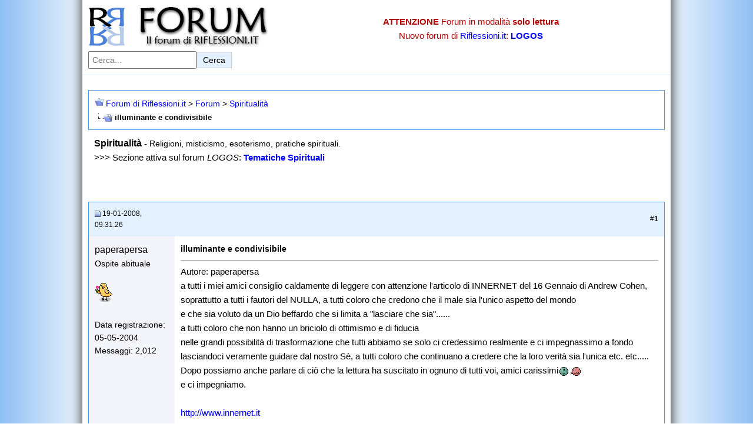

--- FILE ---
content_type: text/html
request_url: https://www.riflessioni.it/forum/spiritualita/12323-illuminante-e-condivisibile.html
body_size: 5592
content:
<!DOCTYPE html>
<html lang="it">
<head>
<!-- Google Tag Manager -->
<script>(function(w,d,s,l,i){w[l]=w[l]||[];w[l].push({'gtm.start':
new Date().getTime(),event:'gtm.js'});var f=d.getElementsByTagName(s)[0],
j=d.createElement(s),dl=l!='dataLayer'?'&l='+l:'';j.async=true;j.src=
'https://www.googletagmanager.com/gtm.js?id='+i+dl;f.parentNode.insertBefore(j,f);
})(window,document,'script','dataLayer','GTM-MTS78GZ');</script>
<!-- End Google Tag Manager -->
<base  />
	<meta http-equiv="Content-Type" content="text/html; charset=ISO-8859-1" />

<meta name="keywords" content="illuminante,e,condivisibile,illuminante e condivisibile, forum" />
<meta name="description" content="a tutti i miei amici consiglio caldamente di leggere con attenzione l'articolo di INNERNET del 16 Gennaio di Andrew Cohen, soprattutto a tutti i fautori del NULLA, a tutti coloro" />

<link rel="image_src" href="https://www.riflessioni.it/_borders/logo-riflessioni.jpg">
<meta property="og:image" content="https://www.riflessioni.it/_borders/logo-riflessioni.jpg" />
<meta name="viewport" content="width=device-width, initial-scale=1.0">
<!-- Canonical -->

<link rel="canonical" href="https://www.riflessioni.it/forum/spiritualita/12323-illuminante-e-condivisibile.html" />

<!-- CSS Stylesheet -->
<link rel="stylesheet" type="text/css" href="../style.css" />
<!-- / CSS Stylesheet -->
<link rel="icon" href="https://www.riflessioni.it/favicon.ico" />

	<title>illuminante e condivisibile </title>
<!-- Spazio Inizio codice-->
<!-- Spazio Fine codice -->
</head>
<body>
<!-- Google Tag Manager (noscript) -->
<noscript><iframe src="https://www.googletagmanager.com/ns.html?id=GTM-MTS78GZ"
height="0" width="0" style="display:none;visibility:hidden"></iframe></noscript>
<!-- End Google Tag Manager (noscript) -->
<header class="site-header">
  <div class="header-container">
    <div class="logo">
      <a href="https://www.riflessioni.it/forum/ ">
        <img src="../logo.jpg" width="320" height="70" alt="Logo del Forum di Riflessioni.it" />
      </a>
    </div>

    <div class="alert-info">
      <p><strong>ATTENZIONE</strong> Forum in modalità <strong>solo lettura</strong></p>
      <p>Nuovo forum di <a href="https://www.riflessioni.it/ ">Riflessioni.it</a>: <a href="https://www.riflessioni.it/logos/index.php "><strong>LOGOS</strong></a></p>
    </div>

    <!-- Form di ricerca -->
    <form class="search-form" action="https://www.google.it/ " id="cse-search-box">
      <input type="hidden" name="cx" value="partner-pub-7000311950143557:8122044950" />
      <input type="hidden" name="ie" value="UTF-8" />
      <label for="search-input" class="visually-hidden">Cerca nel forum:</label>
      <input type="text" name="q" id="search-input" placeholder="Cerca..." size="20" aria-label="Cerca nel forum" />
      <button type="submit" aria-label="Invia ricerca">Cerca</button>
    </form>
  </div>
</header>
<!-- content table -->
<!-- Inizio codice google -->
<!-- Fine codice google -->
<!-- open content container --><br />

<div align="center">
	<div class="page" style="width:100%; text-align:left">
		<div style="padding:0px 10px 0px 10px">


<!-- breadcrumb, login, pm info -->
<table class="tborder" cellpadding="10" cellspacing="0" border="0" width="100%" align="center">
<tr>
	<td class="alt1" width="100%">
		
			<table cellpadding="0" cellspacing="0" border="0">
			<tr valign="bottom">
				<td><a href="12323-illuminante-e-condivisibile.html#" onclick="history.back(1); return false;"><img src="../images/misc/navbits_start.gif" alt="Torna indietro" border="0" /></a></td>
				<td>&nbsp;</td>
				<td width="100%"><span class="navbar"><a href="../" accesskey="1">Forum di Riflessioni.it</a></span> 
	<span class="navbar">&gt; <a href="../index.html#forum">Forum</a></span>


	<span class="navbar">&gt; <a href="index.html">Spiritualità</a></span>

</td>
			</tr>
			<tr>
				<td class="navbar" style="font-size:10pt; padding-top:1px" colspan="3"><a href="12323-illuminante-e-condivisibile.html"><img class="inlineimg" src="../iconimages/spiritualita/illuminante-e-condivisibile.gif" alt="illuminante e condivisibile" border="0" /></a> <strong>
	illuminante e condivisibile

</strong></td>
			</tr>
			</table>			
		
	</td>	
</tr>
</table>
<!-- / breadcrumb, login, pm info -->



	<table class="t_noborder" cellpadding="10" cellspacing="0" border="0" width="100%" align="center">
	<tr>
		<td class="alt1" width="100%"><font style="font-size:12pt"><strong>Spiritualità</strong></font> <span class="smallfont">- Religioni, misticismo, esoterismo, pratiche spirituali.</span><br />
 &gt;&gt;&gt;  Sezione attiva sul forum <em>LOGOS</em>: <strong><a href="https://www.riflessioni.it/logos/tematiche-spirituali/">Tematiche Spirituali</a></strong></td>
	</tr>
	</table>






<a name="poststop" id="poststop"></a>
<!-- controls above postbits -->
<table cellpadding="0" cellspacing="0" border="0" width="100%" style="margin-bottom:3px">
<tr valign="bottom">
	
</tr>
</table>
<!-- / controls above postbits -->


<!-- end content table -->

		</div>	
	</div>
</div>

<!-- / close content container -->
<br />
<!-- Inizio codice sopra primo post-->
<!-- Fine codice sopra primo post-->
<br />
<!-- / end content table -->

<div id="posts"><!-- post #208293 -->

	<!-- open content container -->

<div align="center">
	<div class="page" style="width:100%; text-align:left">
		<div style="padding:0px 10px 0px 10px">

	<div id="edit208293" style="padding:0px 0px 10px 0px">
	<!-- this is not the last post shown on the page -->	


<table id="post208293" class="tborder" cellpadding="10" cellspacing="0" border="0" width="100%" align="center">
<tr>
	
		<td class="thead" style="font-weight:normal" >		
			<!-- status icon and date -->
			<a name="post208293"><img class="inlineimg" src="../images/statusicon/post_old.gif" alt="Vecchio" border="0" /></a>
			19-01-2008, 09.31.26
			
			<!-- / status icon and date -->				
		</td>
		<td class="thead" style="font-weight:normal" align="right">
			&nbsp;
			#<strong>1</strong>
			
		</td>
	
</tr>
<tr valign="top">
	<td class="alt2" width="15%">
			
			<div id="postmenu_208293">
				
				<div class="bigusername" u=1339">paperapersa</div>
				
							</div>
			
			<div class="smallfont">Ospite abituale</div>
			
		
			
				<div class="smallfont">
					&nbsp;<br /><img src="../images/avatars/springbirdie.gif" alt="L'avatar di paperapersa" border="0" />
				</div>			
			
			<div class="smallfont">
				&nbsp;<br />
				<div>Data registrazione: 05-05-2004</div>
				
				
				<div>
					Messaggi: 2,012
				</div>
				
				<div>    </div>
			</div>					
		
	</td>
	
	<td class="alt1" id="td_post_208293">
	
	
		
			<!-- icon and title -->
			<div class="smallfont">
				
				<strong>illuminante e condivisibile</strong>
			</div>
			<hr size="1" style="color:#FAFCFC" />
			<!-- / icon and title -->
<!-- Inizio codice dentro primo post-->
<!-- Fine codice dentro primo post-->

		<!-- message -->
		<div id="post_message_208293">a tutti i miei amici consiglio caldamente di leggere con attenzione l'articolo di INNERNET  del 16 Gennaio di Andrew Cohen, soprattutto a tutti i fautori del NULLA, a tutti coloro che  credono che il male sia l'unico aspetto del mondo<br />
e che sia voluto da un Dio beffardo che si limita a &quot;lasciare che sia&quot;......<br />
a tutti coloro che non hanno un briciolo di ottimismo e di fiducia<br />
nelle grandi possibilità di trasformazione che tutti abbiamo se solo ci credessimo realmente e ci impegnassimo a fondo  lasciandoci veramente guidare dal nostro Sè,  a tutti coloro che continuano a credere che la loro verità sia l'unica etc. etc.....<br />
Dopo possiamo anche parlare di ciò che la lettura ha suscitato in ognuno di tutti voi, amici carissimi<img src="../images/smilies/abbraccio.gif" border="0" alt="" title="abbraccio" class="inlineimg" /> <br />
e ci impegniamo.<br />
<br />
<a rel="ugc nofollow" href="http://www.innernet.it/" target="_blank">http://www.innernet.it</a></div>
		<!-- / message -->
		
		
		
		
		
	
	</td>
</tr>
<tr>
	<td class="alt2">
		<img class="inlineimg" src="../images/statusicon/user_offline.gif" alt="paperapersa is offline" border="0" />


		
		
		
		&nbsp;
	</td>
	
	<td class="alt1" align="right">
	
		<!-- controls -->
		
		
		
		
		
		<!-- / controls -->
	</td>
</tr>
</table>
<!-- post 208293 popup menu -->

<!-- / post 208293 popup menu -->


	</div>
	
		</div>	
	</div>
</div>

<!-- / close content container -->

<!-- / post #208293 --><!-- post #208613 -->

	<!-- open content container -->

<div align="center">
	<div class="page" style="width:100%; text-align:left">
		<div style="padding:0px 10px 0px 10px">

	<div id="edit208613" style="padding:0px 0px 10px 0px">
		


<table id="post208613" class="tborder" cellpadding="10" cellspacing="0" border="0" width="100%" align="center">
<tr>
	
		<td class="thead" style="font-weight:normal" >		
			<!-- status icon and date -->
			<a name="post208613"><img class="inlineimg" src="../images/statusicon/post_old.gif" alt="Vecchio" border="0" /></a>
			21-01-2008, 17.58.12
			
			<!-- / status icon and date -->				
		</td>
		<td class="thead" style="font-weight:normal" align="right">
			&nbsp;
			#<strong>2</strong>
			
		</td>
	
</tr>
<tr valign="top">
	<td class="alt2" width="15%">
			
			<div id="postmenu_208613">
				
				<div class="bigusername" u=5847">veraluce</div>
				
							</div>
			
			<div class="smallfont">Ospite abituale</div>
			
		
			
				<div class="smallfont">
					&nbsp;<br /><img src="../avatars/969860_10201289387985768_1459777723_n204f.jpg?dateline=1410360959" alt="L'avatar di veraluce" border="0" />
				</div>			
			
			<div class="smallfont">
				&nbsp;<br />
				<div>Data registrazione: 16-08-2007</div>
				
				
				<div>
					Messaggi: 603
				</div>
				
				<div>    </div>
			</div>					
		
	</td>
	
	<td class="alt1" id="td_post_208613">
	
	
		
			<!-- icon and title -->
			<div class="smallfont">
				
				<strong>Riferimento: illuminante e condivisibile</strong>
			</div>
			<hr size="1" style="color:#FAFCFC" />
			<!-- / icon and title -->
		<!-- Inizio codice dentro primo post-->
<!-- Fine codice dentro primo post-->
		<!-- message -->
		<div id="post_message_208613">Ciao Paperapersa!!!<img src="../images/smilies/abbraccio.gif" border="0" alt="" title="abbraccio" class="inlineimg" /> <br />
L'articolo che hai indicato è molto interessante... e ti dirò che ne condivido profondamente il contenuto...<br />
<br />
<div style="margin:20px; margin-top:5px; ">
	<div class="smallfont" style="margin-bottom:2px">Citazione:</div>
	<table cellpadding="10" cellspacing="0" border="0">
	<tr>
		<td class="alt2" style="border:1px inset">
			
				<b>Michael Lerner</b>: La mia opinione è che è impossibile salvare questo mondo senza superare tutte le deformazioni create dall’ego. E più riusciamo a fare questo, più siamo in grado di lottare per trasformare il mondo. Quindi, penso che la pratica spirituale sia assolutamente necessaria per un movimento di trasformazione sociale e per sostenerci in quanto agenti della trasformazione. Detto questo, voglio aggiungere che dal mio punto di vista la maggior parte delle persone che si proclamano illuminate non sembrano stare dove io vorrei essere. Dico ciò perché penso che ci siano troppe persone nel mondo spirituale il cui processo di superamento dell’io non sembra portarle all’azione per trasformare il dolore e la sofferenza di chi le circonda. E questo è un livello di consapevolezza che non si avvicina a ciò che intendo con illuminazione. <u>Semplicemente, non riesco a capire come si possa essere spirituali senza impegnarsi concretamente nella trasformazione del mondo.</u>
			
		</td>
	</tr>
	</table>
</div>
<br />
<br />
Infatti... vorrei che qualcuno lo spiegasse anche a me questo...!<br />
<br />
<div style="margin:20px; margin-top:5px; ">
	<div class="smallfont" style="margin-bottom:2px">Citazione:</div>
	<table cellpadding="10" cellspacing="0" border="0">
	<tr>
		<td class="alt2" style="border:1px inset">
			
				<b>Andrew Cohen</b>: <u>Ma alcuni sostengono che qualsiasi desiderio di fare qualcosa di diverso dal nulla assoluto è ego. Secondo loro, dalla posizione più elevata non c’è alcun desiderio di fare altro che non sia il nulla assoluto.</u><br />
<br />
<b>Michael Lerner:</b> Sì. Ma <u>io direi che questo è un modo di non fare nulla</u>. Questo è un modo di trascendere tutti i desideri dell’ego restando semplicemente una manifestazione di Dio nell’universo. <u>Il modo di essere una manifestazione di Dio nell’universo è guarire e trasformare l’universo stesso. Questo vuol dire trascendere l’ego e tutti i desideri. Non si tratta dell’espressione di un desiderio creato dall’ego</u>.
			
		</td>
	</tr>
	</table>
</div>
<br />
Mi sembra che non faccia una piega quanto ha qui espresso Lerner...<br />
<br />
<br />
<div style="margin:20px; margin-top:5px; ">
	<div class="smallfont" style="margin-bottom:2px">Citazione:</div>
	<table cellpadding="10" cellspacing="0" border="0">
	<tr>
		<td class="alt2" style="border:1px inset">
			
				<b>Michael Lerner</b>: Il distacco è un elemento estremamente importante per accedere a quel livello da cui si può cercare di trasformare compassionevolmente il mondo. Quando si è davvero<u> distaccati dal proprio ego, dai propri bisogni e desideri, si può essere semplicemente una manifestazione dell’energia di Dio nel mondo. E il modo in cui si è tale manifestazione passa attraverso l’impegno appassionato nei movimenti sociali per la trasformazione del mondo. Ma questa passione è una manifestazione del nonattaccamento a qualsiasi risultato o appagamento dei propri bisogni. Si è semplicemente un chiaro veicolo attraverso cui Dio, l’energia della totalità di tutto l’Essere, fluisce nell’universo.</u>
			
		</td>
	</tr>
	</table>
</div>
<br />
Finalmente un pò di passione non condannata! <br />
<br />
<br />
<div style="margin:20px; margin-top:5px; ">
	<div class="smallfont" style="margin-bottom:2px">Citazione:</div>
	<table cellpadding="10" cellspacing="0" border="0">
	<tr>
		<td class="alt2" style="border:1px inset">
			
				<b>Andrew Cohen</b>: Non puoi dire che non esiste alcun investimento in un particolare risultato. Mi pare un po’ esagerato, non ti pare? <u>Sarebbe sempre presente un investimento in un risultato positivo, no?</u><br />
<br />
<b>Michael Lerner</b>: Nessun investimento dell’ego. Nessun investimento dell’ego personale. <u>Non è qualcosa che si fa per se stessi. Né è presente l’illusione, per esempio, di poter fare da soli, di essere il veicolo critico. Una persona è solo una delle miliardi di cellule dell’energia divina dell’universo che stanno lavorando per manifestare l’energia spirituale di quest’ultimo in un modo particolare. E tale modo particolare consiste nell’accumulo sempre maggiore di amore, sollecitudine, giustizia e consapevolezza</u>.
			
		</td>
	</tr>
	</table>
</div>
<br />
Per Lerner (dovunque tu sia): un abbraccio <img src="../images/smilies/abbraccio.gif" border="0" alt="" title="abbraccio" class="inlineimg" /> da questa microscopica cellula che sono!<br />
<br />
E grazie ancora Paperapersa... <img src="../images/smilies/party.gif" border="0" alt="" title="compleanno" class="inlineimg" /> <img src="../images/smilies/175.gif" border="0" alt="" title="ciao!" class="inlineimg" /></div>
		<!-- / message -->
		
		
		
		
		
	
	</td>
</tr>
<tr>
	<td class="alt2">
		<img class="inlineimg" src="../images/statusicon/user_offline.gif" alt="veraluce is offline" border="0" />


		
		
		
		&nbsp;
	</td>
	
	<td class="alt1" align="right">
	
		<!-- controls -->
		
		
		
		
		
		<!-- / controls -->
	</td>
</tr>
</table>
<!-- post 208613 popup menu -->

<!-- / post 208613 popup menu -->


	</div>
	
		</div>	
	</div>
</div>

<!-- / close content container -->

<!-- / post #208613 --><div id="lastpost"></div></div>
<!-- start content table -->
<!-- open content container -->

<div align="center">
	<div class="page" style="width:100%; text-align:left">
		<div style="padding:0px 10px 0px 10px">

<!-- / start content table -->
<!-- controls below postbits -->
</br>
<table cellpadding="0" cellspacing="0" border="0" width="100%">
<tr valign="top">
	
		<td class="smallfont">&nbsp;</td>
		
	
</tr>
</table>
<!-- / controls below postbits -->



<br />
<div class="smallfont" align="center">
	<strong>&laquo;</strong>
		<a href="12326-essere-come-dis-inter-esse-dalla-corporeita-alla-carita.html">Essere come dis-inter-esse. Dalla corporeità alla carità</a>
		|
		<a href="12321-cosa-e-per-voi-il-matrimonio-spiritualmente.html">Cosa è per voi il Matrimonio.. spiritualmente?</a>
	<strong>&raquo;</strong>
</div>

<br />





<!-- currently active users -->

<!-- end currently active users -->


<!-- controls for non-popup browsers -->
<!-- / controls for non-popup browsers -->

<!-- forum rules and admin links -->
<!-- /forum rules and admin links -->
<br />




		</div>	
	</div>
</div>

<!-- / close content container -->
<!-- /content area table -->

		</div>	
	</div>
</div>

<!-- / close content container -->
<!-- /content area table -->
<!-- Inizio codice google -->
<!-- Fine codice google -->
</div>
<div align="center">
	<div class="smallfont" align="center">
		<strong><a href="https://www.riflessioni.it/note_legali.htm" target="_blank">Note
Legali</a> - <a href="https://www.riflessioni.it/archivio/diritti_autore.htm" target="_blank">Diritti d'autore</a> - <a href="https://www.riflessioni.it/archivio/privacy.htm" target="_blank">Privacy e Cookies</a></strong>
	</div>
	<div class="smallfont" align="center">Forum attivo dal 1 aprile 2002 al 29 febbraio 2016 - Per i contenuti Copyright © Riflessioni.it<br />
	  <br />
	</div>
</div>
</form>


<!-- spazio codice inizio -->
<!-- spazio codice fine -->


<!-- temp -->
<div style="display:none">
	<!-- thread rate -->
	
		
	
	<!-- / thread rate -->
</div>

<!-- Script per visualizzare l'autore in versione mobile e nascondere la colonna sx-->
<script>
  document.addEventListener("DOMContentLoaded", function () {
    const authorCells = document.querySelectorAll("td.alt2");
    authorCells.forEach(cell => {
      let usernameDiv = cell.querySelector(".bigusername");
      if (!usernameDiv) {
        const strong = cell.querySelector("div > strong");
        if (strong) {
          usernameDiv = document.createElement("div");
          usernameDiv.textContent = strong.textContent.trim();
        }
      }
      if (!usernameDiv || !usernameDiv.textContent.trim()) return;
      const authorName = usernameDiv.textContent.trim();
      const messageCell = cell.closest("tr")?.querySelector("td.alt1");
      if (!messageCell) return;
      const authorDiv = document.createElement("div");
      authorDiv.className = "author-mobile";
      authorDiv.textContent = "Autore: " + authorName;
      const postMessage = messageCell.querySelector("div[id^='post_message_']");
      if (postMessage && !postMessage.querySelector(".author-mobile")) {
        postMessage.insertBefore(authorDiv, postMessage.firstChild);
      } else if (!postMessage) {
        messageCell.style.position = "relative";
        messageCell.prepend(authorDiv);
      }
    });
  });
</script>
</body>
</html>